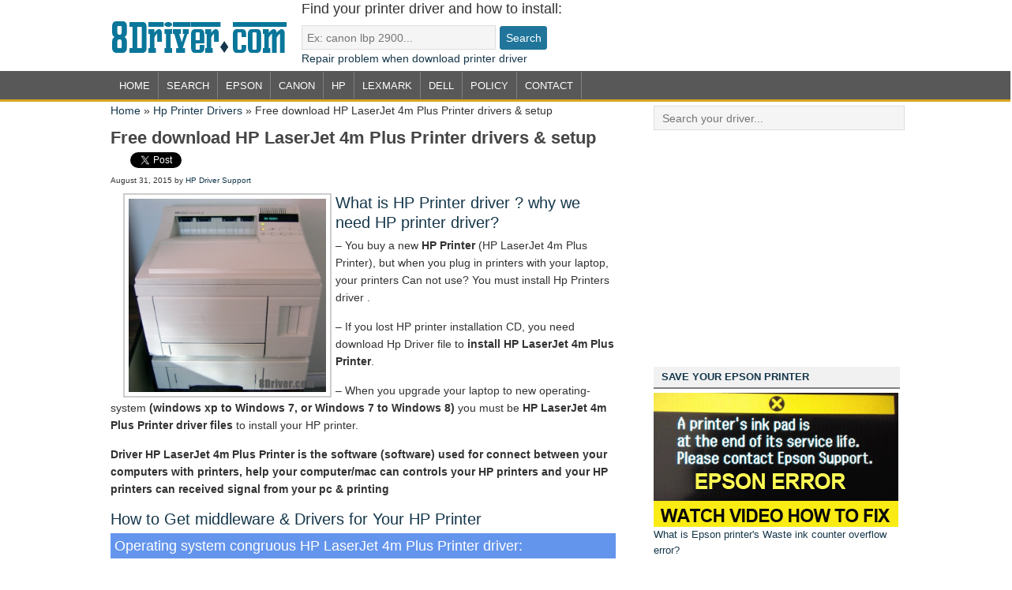

--- FILE ---
content_type: text/html; charset=UTF-8
request_url: https://printer.8driver.com/free-download-hp-laserjet-4m-plus-printer-drivers-setup.html
body_size: 11675
content:
<!DOCTYPE html PUBLIC "-//W3C//DTD XHTML 1.0 Transitional//EN" "http://www.w3.org/TR/xhtml1/DTD/xhtml1-transitional.dtd">
<html xmlns="http://www.w3.org/1999/xhtml" lang="en-US" xml:lang="en-US"
	itemscope 
	itemtype="http://schema.org/Article" 
	prefix="og: http://ogp.me/ns#" >
<head profile="http://gmpg.org/xfn/11">
<meta http-equiv="Content-Type" content="text/html; charset=UTF-8" />
	<meta name="viewport" content="width=device-width, initial-scale=1.0"/><title>Free download HP LaserJet 4m Plus Printer drivers &amp; setup</title>

<!-- All in One SEO Pack 2.5 by Michael Torbert of Semper Fi Web Designob_start_detected [-1,-1] -->
<link rel="author" href="https://plus.google.com/109213943845783484046" />
<meta name="description"  content="What is HP Printer driver ? why we need HP printer driver? - You buy a new HP Printer (HP LaserJet 4m Plus Printer), but when you plug in printers with your laptop, your printers Can not use? You must install Hp Printers driver . - If you lost HP printer installation CD, you need download Hp Driver file to install HP" />

<meta name="keywords"  content="driver hp,hp color printers,hp drivers,hp printer drivers,hp printer software,laser printers" />

<link rel="canonical" href="https://printer.8driver.com/free-download-hp-laserjet-4m-plus-printer-drivers-setup.html" />
<meta property="og:title" content="Free download HP LaserJet 4m Plus Printer drivers &amp; setup" />
<meta property="og:type" content="article" />
<meta property="og:url" content="https://printer.8driver.com/free-download-hp-laserjet-4m-plus-printer-drivers-setup.html" />
<meta property="og:image" content="https://lh3.googleusercontent.com/-_5BJMjOXe6M/Vd0zFt79dXI/AAAAAAAAFGQ/I9Eni0vZMzY/s0/55dd33156718b.jpg" />
<meta property="og:site_name" content="Download Printer Driver" />
<meta property="og:description" content="What is HP Printer driver ? why we need HP printer driver? - You buy a new HP Printer (HP LaserJet 4m Plus Printer), but when you plug in printers with your laptop, your printers Can not use? You must install Hp Printers driver . - If you lost HP printer installation CD, you need download Hp Driver file to install HP LaserJet 4m Plus Printer. - When you upgrade your laptop to new operating-system (windows xp to Windows 7, or Windows 7 to Windows 8) you must be HP LaserJet 4m Plus Printer driver files to install your HP printer. Driver HP LaserJet 4m Plus Printer is the software (software) used for connect between your computers with printers, help your computer/mac can controls your HP printers and your HP printers can received signal from your pc &amp; printing How to Get middleware &amp; Drivers for Your HP Printer Operating system congruous HP LaserJet 4m Plus Printer driver: Free Download HP LaserJet 4m Plus Printer driver - Get driver HP LaserJet 4m Plus Printer and" />
<meta property="article:published_time" content="2015-08-31T04:26:00Z" />
<meta property="article:modified_time" content="2015-08-26T11:18:12Z" />
<meta name="twitter:card" content="summary" />
<meta name="twitter:site" content="@8driver" />
<meta name="twitter:domain" content="https://printer.8driver.com" />
<meta name="twitter:title" content="Free download HP LaserJet 4m Plus Printer drivers &amp; setup" />
<meta name="twitter:description" content="What is HP Printer driver ? why we need HP printer driver? - You buy a new HP Printer (HP LaserJet 4m Plus Printer), but when you plug in printers with your laptop, your printers Can not use? You must install Hp Printers driver . - If you lost HP printer installation CD, you need download Hp Driver file to install HP LaserJet 4m Plus Printer. - When you upgrade your laptop to new operating-system (windows xp to Windows 7, or Windows 7 to Windows 8) you must be HP LaserJet 4m Plus Printer driver files to install your HP printer. Driver HP LaserJet 4m Plus Printer is the software (software) used for connect between your computers with printers, help your computer/mac can controls your HP printers and your HP printers can received signal from your pc &amp; printing How to Get middleware &amp; Drivers for Your HP Printer Operating system congruous HP LaserJet 4m Plus Printer driver: Free Download HP LaserJet 4m Plus Printer driver - Get driver HP LaserJet 4m Plus Printer and" />
<meta name="twitter:image" content="https://lh3.googleusercontent.com/-_5BJMjOXe6M/Vd0zFt79dXI/AAAAAAAAFGQ/I9Eni0vZMzY/s0/55dd33156718b.jpg" />
<meta itemprop="image" content="https://lh3.googleusercontent.com/-_5BJMjOXe6M/Vd0zFt79dXI/AAAAAAAAFGQ/I9Eni0vZMzY/s0/55dd33156718b.jpg" />
			<script type="text/javascript" >
				window.ga=window.ga||function(){(ga.q=ga.q||[]).push(arguments)};ga.l=+new Date;
				ga('create', 'UA-27773828-7', 'auto');
				// Plugins
				
				ga('send', 'pageview');
			</script>
			<script async src="https://www.google-analytics.com/analytics.js"></script>
			<!-- /all in one seo pack -->
<link rel='dns-prefetch' href='//s.w.org' />
<link rel="alternate" type="application/rss+xml" title="Printer Driver &raquo; Feed" href="https://feeds.feedburner.com/yourprinterdrivers" />
<link rel="alternate" type="application/rss+xml" title="Printer Driver &raquo; Comments Feed" href="https://printer.8driver.com/comments/feed" />
		<script type="text/javascript">
			window._wpemojiSettings = {"baseUrl":"https:\/\/s.w.org\/images\/core\/emoji\/11.2.0\/72x72\/","ext":".png","svgUrl":"https:\/\/s.w.org\/images\/core\/emoji\/11.2.0\/svg\/","svgExt":".svg","source":{"concatemoji":"https:\/\/printer.8driver.com\/wp-includes\/js\/wp-emoji-release.min.js?ver=5.1.19"}};
			!function(e,a,t){var n,r,o,i=a.createElement("canvas"),p=i.getContext&&i.getContext("2d");function s(e,t){var a=String.fromCharCode;p.clearRect(0,0,i.width,i.height),p.fillText(a.apply(this,e),0,0);e=i.toDataURL();return p.clearRect(0,0,i.width,i.height),p.fillText(a.apply(this,t),0,0),e===i.toDataURL()}function c(e){var t=a.createElement("script");t.src=e,t.defer=t.type="text/javascript",a.getElementsByTagName("head")[0].appendChild(t)}for(o=Array("flag","emoji"),t.supports={everything:!0,everythingExceptFlag:!0},r=0;r<o.length;r++)t.supports[o[r]]=function(e){if(!p||!p.fillText)return!1;switch(p.textBaseline="top",p.font="600 32px Arial",e){case"flag":return s([55356,56826,55356,56819],[55356,56826,8203,55356,56819])?!1:!s([55356,57332,56128,56423,56128,56418,56128,56421,56128,56430,56128,56423,56128,56447],[55356,57332,8203,56128,56423,8203,56128,56418,8203,56128,56421,8203,56128,56430,8203,56128,56423,8203,56128,56447]);case"emoji":return!s([55358,56760,9792,65039],[55358,56760,8203,9792,65039])}return!1}(o[r]),t.supports.everything=t.supports.everything&&t.supports[o[r]],"flag"!==o[r]&&(t.supports.everythingExceptFlag=t.supports.everythingExceptFlag&&t.supports[o[r]]);t.supports.everythingExceptFlag=t.supports.everythingExceptFlag&&!t.supports.flag,t.DOMReady=!1,t.readyCallback=function(){t.DOMReady=!0},t.supports.everything||(n=function(){t.readyCallback()},a.addEventListener?(a.addEventListener("DOMContentLoaded",n,!1),e.addEventListener("load",n,!1)):(e.attachEvent("onload",n),a.attachEvent("onreadystatechange",function(){"complete"===a.readyState&&t.readyCallback()})),(n=t.source||{}).concatemoji?c(n.concatemoji):n.wpemoji&&n.twemoji&&(c(n.twemoji),c(n.wpemoji)))}(window,document,window._wpemojiSettings);
		</script>
		<style type="text/css">
img.wp-smiley,
img.emoji {
	display: inline !important;
	border: none !important;
	box-shadow: none !important;
	height: 1em !important;
	width: 1em !important;
	margin: 0 .07em !important;
	vertical-align: -0.1em !important;
	background: none !important;
	padding: 0 !important;
}
</style>
	<link rel='stylesheet' id='8driver-css'  href='https://printer.8driver.com/wp-content/themes/8driver/style.css?ver=1397704493' type='text/css' media='all' />
<link rel='stylesheet' id='wp-block-library-css'  href='https://printer.8driver.com/wp-includes/css/dist/block-library/style.min.css?ver=5.1.19' type='text/css' media='all' />
<script>if (document.location.protocol != "https:") {document.location = document.URL.replace(/^http:/i, "https:");}</script><!--[if lt IE 9]>
<script type='text/javascript' src='https://printer.8driver.com/wp-content/themes/genesis/lib/js/html5shiv.min.js?ver=3.7.3'></script>
<![endif]-->
<link rel='https://api.w.org/' href='https://printer.8driver.com/wp-json/' />
<link rel="EditURI" type="application/rsd+xml" title="RSD" href="https://printer.8driver.com/xmlrpc.php?rsd" />
<link rel='prev' title='Free download HP LaserJet 4345xs Multifunction Printer driver and setup' href='https://printer.8driver.com/free-download-hp-laserjet-4345xs-multifunction-printer-driver-and-setup.html' />
<link rel='next' title='Download HP LaserJet 4350n Printer drivers and install' href='https://printer.8driver.com/download-hp-laserjet-4350n-printer-drivers-and-install.html' />
<meta name="generator" content="WordPress 5.1.19" />
<link rel='shortlink' href='https://printer.8driver.com/?p=2160' />
<link rel="alternate" type="application/json+oembed" href="https://printer.8driver.com/wp-json/oembed/1.0/embed?url=https%3A%2F%2Fprinter.8driver.com%2Ffree-download-hp-laserjet-4m-plus-printer-drivers-setup.html" />
<link rel="alternate" type="text/xml+oembed" href="https://printer.8driver.com/wp-json/oembed/1.0/embed?url=https%3A%2F%2Fprinter.8driver.com%2Ffree-download-hp-laserjet-4m-plus-printer-drivers-setup.html&#038;format=xml" />
<link rel="icon" href="https://printer.8driver.com/wp-content/themes/8driver/images/favicon.ico" />
<script type='text/javascript'>
var googletag = googletag || {};
googletag.cmd = googletag.cmd || [];
(function() {
var gads = document.createElement('script');
gads.async = true;
gads.type = 'text/javascript';
var useSSL = 'https:' == document.location.protocol;
gads.src = (useSSL ? 'https:' : 'http:') + 
'//www.googletagservices.com/tag/js/gpt.js';
var node = document.getElementsByTagName('script')[0];
node.parentNode.insertBefore(gads, node);
})();
</script>

<script type='text/javascript'>
googletag.cmd.push(function() {
googletag.defineSlot('/31448960/Printer8driver_300x250', [300, 250], 'div-gpt-ad-1397120388050-0').addService(googletag.pubads());
googletag.defineSlot('/31448960/Printer8Driver_300x250_2', [300, 250], 'div-gpt-ad-1397120388050-1').addService(googletag.pubads());
googletag.defineSlot('/31448960/Printer8driver_468x60', [468, 60], 'div-gpt-ad-1397120388050-2').addService(googletag.pubads());
googletag.pubads().enableSingleRequest();
googletag.enableServices();
});
</script></head>
<body data-rsssl=1 class="post-template-default single single-post postid-2160 single-format-standard header-image content-sidebar"><div id="wrap"><div id="header"><div class="wrap"><div id="title-area"><p id="title"><a href="https://printer.8driver.com/">Printer Driver</a></p><p id="description">Download Printer Driver</p></div><div class="widget-area header-widget-area"><div id="text-11" class="widget widget_text"><div class="widget-wrap">			<div class="textwidget"><h3>Find your printer driver and how to install:</h3>
<form class="googlesearch" action="https://printer.8driver.com">
<input class="input" name="s" type="text" placeholder="&nbsp;Ex: canon lbp 2900..."><input class="submit" type="submit" value="Search">
</form>
<a href="https://printer.8driver.com/fix-redirect-error-401-when-download-driver.html" rel="nofollow" target="_blank">Repair problem when download printer driver</a></div>
		</div></div>
</div></div></div><div id="nav"><div class="wrap"><ul id="menu-mainmenu" class="menu genesis-nav-menu menu-primary"><li id="menu-item-17" class="menu-item menu-item-type-custom menu-item-object-custom menu-item-home menu-item-17"><a href="https://printer.8driver.com/">Home</a></li>
<li id="menu-item-341" class="menu-item menu-item-type-post_type menu-item-object-page menu-item-341"><a href="https://printer.8driver.com/search">Search</a></li>
<li id="menu-item-164" class="menu-item menu-item-type-taxonomy menu-item-object-category menu-item-164"><a href="https://printer.8driver.com/category/epson-printer-drivers">Epson</a></li>
<li id="menu-item-339" class="menu-item menu-item-type-taxonomy menu-item-object-category menu-item-has-children menu-item-339"><a href="https://printer.8driver.com/category/canon-printer-drivers">Canon</a>
<ul class="sub-menu">
	<li id="menu-item-724" class="menu-item menu-item-type-post_type menu-item-object-page menu-item-724"><a href="https://printer.8driver.com/canon-usa">Canon USA</a></li>
</ul>
</li>
<li id="menu-item-816" class="menu-item menu-item-type-taxonomy menu-item-object-category current-post-ancestor current-menu-parent current-post-parent menu-item-816"><a href="https://printer.8driver.com/category/hp-printer-drivers">Hp</a></li>
<li id="menu-item-1930" class="menu-item menu-item-type-taxonomy menu-item-object-category menu-item-1930"><a href="https://printer.8driver.com/category/lexmark-printer-drivers">Lexmark</a></li>
<li id="menu-item-1931" class="menu-item menu-item-type-taxonomy menu-item-object-category menu-item-1931"><a href="https://printer.8driver.com/category/dell-printer-drivers">Dell</a></li>
<li id="menu-item-592" class="menu-item menu-item-type-post_type menu-item-object-page menu-item-592"><a href="https://printer.8driver.com/policy">Policy</a></li>
<li id="menu-item-596" class="menu-item menu-item-type-post_type menu-item-object-page menu-item-596"><a href="https://printer.8driver.com/contact-us">Contact</a></li>
</ul></div></div><div id="inner"><div class="wrap"><div id="content-sidebar-wrap"><div id="content" class="hfeed"><!-- RDFa Breadcrumbs Plugin by Nitin Yawalkar --><div class="breadcrumb breadcrumbs"><div class="rdfa-breadcrumb"><div xmlns:v="http://rdf.data-vocabulary.org/#"><p><span class="breadcrumbs-title"> </span><span typeof="v:Breadcrumb"><a rel="v:url" property="v:title" href="https://printer.8driver.com/" class="home">Home</a></span> <span class='separator'>»</span> <span typeof="v:Breadcrumb"><a rel="v:url" property="v:title" href="https://printer.8driver.com/category/hp-printer-drivers" title="Hp Printer Drivers">Hp Printer Drivers</a></span> <span class='separator'>»</span> Free download HP LaserJet 4m Plus Printer drivers &amp; setup</p></div></div></div><!-- RDFa Breadcrumbs Plugin by Nitin Yawalkar --><div class="post-2160 post type-post status-publish format-standard hentry category-hp-printer-drivers tag-driver-hp tag-hp-color-printers tag-hp-drivers tag-hp-printer-drivers-2 tag-hp-printer-software tag-laser-printers entry"><h1 class="entry-title">Free download HP LaserJet 4m Plus Printer drivers &amp; setup</h1>
	<!-- Begin Social Code by Printer.8Driver.com-->	
	<!-- Begin Code Google +1 -->
	<div class="socialtopcontent">
		<div class="g-plusone" data-size="medium"></div>
		<div class="fb-like" data-href="https://printer.8driver.com/free-download-hp-laserjet-4m-plus-printer-drivers-setup.html" data-send="true" data-layout="button_count" data-width="120" data-show-faces="false"></div>
		<div class="t-twitter"><a rel="nofollow" href="https://twitter.com/share" class="twitter-share-button" data-via="8driver" data-related="8driver">Tweet</a></div>
	</div>
	<div class="clearall"></div>
	<script type="text/javascript">
	  (function() {
		var po = document.createElement('script'); po.type = 'text/javascript'; po.async = true;
		po.src = 'https://apis.google.com/js/plusone.js';
		var s = document.getElementsByTagName('script')[0]; s.parentNode.insertBefore(po, s);
	  })();
	</script>
	<!-- End Code Google +1 -->
	<div id="fb-root"></div>
	<script>(function(d, s, id) {
	var js, fjs = d.getElementsByTagName(s)[0];
	if (d.getElementById(id)) return;
	js = d.createElement(s); js.id = id;
	js.src = "//connect.facebook.net/en_US/all.js#xfbml=1&appId=170464543099578";
	fjs.parentNode.insertBefore(js, fjs);
	}(document, 'script', 'facebook-jssdk'));</script>
	<script>!function(d,s,id){var js,fjs=d.getElementsByTagName(s)[0],p=/^http:/.test(d.location)?'http':'https';if(!d.getElementById(id)){js=d.createElement(s);js.id=id;js.src=p+'://platform.twitter.com/widgets.js';fjs.parentNode.insertBefore(js,fjs);}}(document, 'script', 'twitter-wjs');</script>
<!-- End Social Code -->	
<div class="post-info"><span class="date published time" title="2015-08-31T04:26:00+07:00">August 31, 2015</span>  by <span class="author vcard"><span class="fn"><a href="https://printer.8driver.com/author/hp-driver-support" rel="author">HP Driver Support</a></span></span>  </div><div class="entry-content"><div class="snw_adsense_left">

</div><div style="float:left;padding: 5px;border: 2px solid #ccc;margin-right:5px"><img src="https://lh3.googleusercontent.com/-_5BJMjOXe6M/Vd0zFt79dXI/AAAAAAAAFGQ/I9Eni0vZMzY/s0/55dd33156718b.jpg" alt=" download driver HP LaserJet 4m Plus Printer" title="how to get and setup HP LaserJet 4m Plus Printer printer drivers" width="250" /></div>
<h2>What is HP Printer driver ? why we need HP printer driver?</h2>
<p>&#8211; You buy a new <strong>HP Printer </strong> (HP LaserJet 4m Plus Printer), but when you plug in printers with your laptop, your printers Can not use? You must install Hp Printers driver .</p>
<p>&#8211; If you lost HP printer installation CD, you need download Hp Driver file to <strong>install HP LaserJet 4m Plus Printer</strong>.</p>
<p>&#8211; When you upgrade your laptop to new operating-system <strong>(windows xp to Windows 7, or Windows 7 to Windows 8)</strong> you must be <strong>HP LaserJet 4m Plus Printer driver files</strong> to install your HP printer.</p>
<p><strong>Driver HP LaserJet 4m Plus Printer is the software (software) used for connect between your computers with printers, help your computer/mac can controls your HP printers and your HP printers can received signal from your pc &amp; printing</strong></p>
<h2>How to Get middleware &amp; Drivers for Your <a href="https://printer.8driver.com/tag/driver-hp">HP Printer</a></h2>
<h3 class="oscompatible">Operating system congruous HP LaserJet 4m Plus Printer driver:</h3>
<p><span id="more-2160"></span><!--GACODE--></p>

<div class="adsensecode">
<span class="sponsoredlinks">Sponsored Links</span>

<!-- Printer8driver_468x60 -->
<div id='div-gpt-ad-1397120388050-2' style='width:468px; height:60px;'>
<script type='text/javascript'>
googletag.cmd.push(function() { googletag.display('div-gpt-ad-1397120388050-2'); });
</script>
</div>

</div><!--end div adsensecode --><p class="btn_download"><a href="https://printer.8driver.com/download.php?u=http://h20000.www2.hp.com/bizsupport/TechSupport/DriverDownload.jsp?prodNameId=15026&amp;lang=en&amp;cc=us&amp;prodTypeId=18972&amp;prodSeriesId=25484&amp;taskId=135" title="free get driver HP LaserJet 4m Plus Printer" target="_blank">Free&nbsp;Download HP LaserJet 4m Plus Printer driver</a></p>
<p><strong> &#8211; Get driver HP LaserJet 4m Plus Printer and installing on Microsoft windows XP (64-bit/32 bit)</strong></p>
<p><strong> &#8211; Driver HP LaserJet 4m Plus Printer and installing on Microsoft Windows Vista (64-bit/32 bit)</strong></p>
<p><strong> &#8211; Get driver HP LaserJet 4m Plus Printer for Microsoft windows 7 (32-bit/64 bit)</strong></p>
<p><strong> &#8211; Get driver HP LaserJet 4m Plus Printer and install on Microsoft Win 8 (32-bit/64 bit)</strong></p>
<p><strong> &#8211; Driver HP LaserJet 4m Plus Printer and installing on Microsoft Microsoft&nbsp;Windows 8.1 (32-bit/64 bit)</strong></p>
<p><strong> &#8211; Free download driver HP LaserJet 4m Plus Printer and install on Microsoft Windows 10 (64-bit/32 bit)</strong></p>
<p><strong> &#8211; Get driver HP LaserJet 4m Plus Printer compatible with Linux</strong></p>
<p><strong> &#8211; Download driver HP LaserJet 4m Plus Printer compatible with Mac operating system X</strong></p>
<p><strong> &#8211; Driver HP LaserJet 4m Plus Printer for Mac OS X 10.5</strong></p>
<p><strong> &#8211; Driver HP LaserJet 4m Plus Printer compatible with Mac OS X 10.6</strong></p>
<p><strong> &#8211; Get driver HP LaserJet 4m Plus Printer and install on Mac OS X 10.7</strong></p>
<h2 class="instruction">How to installing <a href="https://printer.8driver.com/category/hp-printer-drivers">HP LaserJet 4m Plus Printer driver </a>without HP Printers drivers installation CD? </h2>
<p><strong>Step 1:</strong> Select on <strong>Free&nbsp;Download HP LaserJet 4m Plus Printer</strong> button above to begin get your HP printer driver.</p>
<p>When you click to <strong>&#8220;Free&nbsp;Download HP LaserJet 4m Plus Printer button&#8221;</strong> you will auto redirect to HP Download Page from Server USA.</p>
<p align="center"><img src="https://2.bp.blogspot.com/-PEdqZMqTo4s/Uz5iXby3-tI/AAAAAAAABHE/X3eme6Vo35A/s640/bFlmfiV%5B1%5D.png" alt="download HP LaserJet 4m Plus Printer driver 1" /></p>
<p><strong>Step 2:</strong> Choose your HP LaserJet 4m Plus Printer Driver language &amp; operating system compatible.</p>
<p>In this demo I select language: <strong>English and get HP driver for Microsoft&nbsp;Windows 8 (32-bit)</strong> (Go to MyComputer and right click &gt; Propeties to show your OS version).</p>
<p align="center"><img src="https://lh6.googleusercontent.com/-MFfARB_78ss/VR_BloiE0ZI/AAAAAAAAB-Y/T7MnKh-fgq0/s640/download-driver-040415174853.png" alt="download HP LaserJet 4m Plus Printer driver 2" /></p>
<p><strong>Step 3:</strong> Click to to &#8220;DOWNLOAD&#8221; button to start download your <strong>HP LaserJet 4m Plus Printer</strong> driver .</p>
<p align="center"><img src="https://2.bp.blogspot.com/-Dyd0_D7Oyfw/Uz5i3EgmqHI/AAAAAAAABHU/HVF-tmwmlwY/s640/f8BvbNH%5B1%5D.png" alt="download HP LaserJet 4m Plus Printer driver 3" /></p>
<p>A pop up will view, you choose location to store your HP LaserJet 4m Plus Printer driver file.</p>
<p><strong>Step 4:</strong> Begin installing your HP LaserJet 4m Plus Printer driver.</p>
<p>Right click on HP printer driver file &amp; select &#8220;Open&#8221; to begin setup:</p>
<p align="center"><img src="https://lh3.googleusercontent.com/-vPkg3hHYrL8/VR_B4VviurI/AAAAAAAABgo/ligm-XO-734/s640/drivers-040415175008.png" alt="download HP LaserJet 4m Plus Printer driver 4" /></p>
<p>After HP LaserJet 4m Plus Printer driver files unzip to 100%, HP LaserJet 4m Plus Printer <strong>Installer Lauching Installer</strong> will manifestation</p>
<p align="center"><img src="https://lh3.googleusercontent.com/-cz617kAqkZc/VR_B_ahql_I/AAAAAAAAB-w/rng8aJVVkFM/s640/download-driver-040415175036.png" alt="download HP LaserJet 4m Plus Printer driver 5" /></p>
<p>When <strong>Launching Installer</strong> load to 100%, The &#8220;<strong>Checking Installation Requirements program</strong>&#8221; will start checking your HP LaserJet 4m Plus Printer:</p>
<p align="center"><img src="https://2.bp.blogspot.com/-Hdat4yU-DoQ/Uz5jyn1v8GI/AAAAAAAABHs/2vtRwI9N6PQ/s640/210li79%5B1%5D.png" alt="download HP LaserJet 4m Plus Printer driver 6" /></p>
<p><strong>Now, Following the on-screen instructions to put&nbsp;to&nbsp;work the HP LaserJet 4m Plus Printer &#8220;Install Wizard&#8221; for Windows .</strong></p>
<p align="center"><img src="https://lh6.googleusercontent.com/-454eNRAkzWY/VR_CTtKAvYI/AAAAAAAABhA/ByToeYUroTQ/s640/drivers-040415175157.png" alt="download HP LaserJet 4m Plus Printer driver 7" /></p>
<h3>This is movie instruction step to step to installing your HP LaserJet 4m Plus Printer driver .</h3>
<p align="center"><a href="https://www.youtube.com/watch?v=7Oxa6Hvul_Y" rel="nofollow" target="_blank"><img src="https://lh3.googleusercontent.com/-mEGvH3xylr4/VR_CcN_z9tI/AAAAAAAAB_I/6P6bC52KTDo/s639/download-driver-040415175232.png" alt="Video step to step installing HP LaserJet 4m Plus Printer driver" /></a></p>
<h3>If You don&#8217;t know which driver you should choose, <a rel="nofollow" href="http://goo.gl/xesYTT" target="_blank">HP Printers Installing Wizard</a> will help you install your HP LaserJet 4m Plus Printer driver corectly.</h3>
Printer.8Driver.com - If this post usefull for you. Please share this post to to your friends by click LIKE FACEBOOK or Google PLUS button(Thanks!).<div class='g-plusone' data-size='medium'></div><h3>Post Comment</h3><div class="fb-comments" data-href="https://printer.8driver.com/free-download-hp-laserjet-4m-plus-printer-drivers-setup.html" data-numposts="8" data-width="560px"></div></div><div class="related-posts"><h3 class="related-title">Related Drivers:</h3><div class="relatedlist"><span class="relatedthumb"><a href="https://printer.8driver.com/download-hp-deskjet-f2140-all-in-one-printer-drivers-and-install.html" rel="bookmark" title="Permanent link toDownload HP Deskjet F2140 All-in-One Printer drivers and install"><img src="https://printer.8driver.com/wp-content/uploads/2017/08/hp-printer-driver-download.jpg" alt="Download HP Deskjet F2140 All-in-One Printer drivers and install" width="130" height="92"/><h4 class="relatedtext">Download HP Deskjet F2140 All-in-One Printer drivers and install</h4></a></span><span class="relatedthumb"><a href="https://printer.8driver.com/free-download-hp-deskjet-f2187-all-in-one-printer-drivers-and-install.html" rel="bookmark" title="Permanent link toFree download HP Deskjet F2187 All-in-One Printer drivers and install"><img src="https://printer.8driver.com/wp-content/uploads/2017/08/hp-printer-driver-download.jpg" alt="Free download HP Deskjet F2187 All-in-One Printer drivers and install" width="130" height="92"/><h4 class="relatedtext">Free download HP Deskjet F2187 All-in-One Printer drivers and install</h4></a></span><span class="relatedthumb"><a href="https://printer.8driver.com/free-download-hp-deskjet-f2179-all-in-one-printer-driver-setup.html" rel="bookmark" title="Permanent link toFree download HP Deskjet F2179 All-in-One Printer driver &#038; setup"><img src="https://printer.8driver.com/wp-content/uploads/2017/08/hp-printer-driver-download.jpg" alt="Free download HP Deskjet F2179 All-in-One Printer driver &#038; setup" width="130" height="92"/><h4 class="relatedtext">Free download HP Deskjet F2179 All-in-One Printer driver &#038; setup</h4></a></span><span class="relatedthumb"><a href="https://printer.8driver.com/download-hp-photosmart-c4680-all-in-one-printer-driver-setup.html" rel="bookmark" title="Permanent link toDownload HP Photosmart C4680 All-in-One Printer driver &amp; setup"><img src="https://printer.8driver.com/wp-content/uploads/2017/08/hp-printer-driver-download.jpg" alt="Download HP Photosmart C4680 All-in-One Printer driver &amp; setup" width="130" height="92"/><h4 class="relatedtext">Download HP Photosmart C4680 All-in-One Printer driver &amp; setup</h4></a></span></div></div><div style="clear:both;"></div><div class="post-meta"><span class="categories">Driver Category: <a href="https://printer.8driver.com/category/hp-printer-drivers" rel="category tag">Hp Printer Drivers</a></span> <span class="tags">Tags: <a href="https://printer.8driver.com/tag/driver-hp" rel="tag">driver hp</a>/ <a href="https://printer.8driver.com/tag/hp-color-printers" rel="tag">hp Color printers</a>/ <a href="https://printer.8driver.com/tag/hp-drivers" rel="tag">hp drivers</a>/ <a href="https://printer.8driver.com/tag/hp-printer-drivers-2" rel="tag">hp printer drivers</a>/ <a href="https://printer.8driver.com/tag/hp-printer-software" rel="tag">hp printer software</a>/ <a href="https://printer.8driver.com/tag/laser-printers" rel="tag">Laser Printers</a></span></div></div></div><div id="sidebar" class="sidebar widget-area"><div id="text-4" class="widget widget_text"><div class="widget-wrap">			<div class="textwidget"><form action="https://printer.8driver.com/search" class="googlesearch">
<input class="input" name="q" placeholder="&nbsp; Search your driver..." type="text" />
</form>
</div>
		</div></div>
<div id="text-10" class="widget widget_text"><div class="widget-wrap">			<div class="textwidget"><!-- Printer8driver_300x250 -->
<div id='div-gpt-ad-1397120388050-0' style='width:300px; height:250px;'>
<script type='text/javascript'>
googletag.cmd.push(function() { googletag.display('div-gpt-ad-1397120388050-0'); });
</script>
</div></div>
		</div></div>
<div id="text-6" class="widget widget_text"><div class="widget-wrap"><h4 class="widget-title widgettitle">SAVE YOUR EPSON PRINTER</h4>
			<div class="textwidget"><p><a href="https://resetkey.net/howtoreset" target="_blank"  title="Reset Epson waste ink counter overflow"><img src="https://printer.8driver.com/wp-content/uploads/wicresetkey_redlight_310x170.gif" title="Epson Ink pads are at the end of their service life issue" alt="Epson Ink pads are at the end of their service life issue"/></a></p>
<a href="https://printer.8driver.com/epson-waste-ink-counter-overflow.html" target="_blank">What is Epson printer's Waste ink counter overflow error?</a></div>
		</div></div>
<div id="text-13" class="widget widget_text"><div class="widget-wrap">			<div class="textwidget"><span class="sponsoredlinks">Sponsored Links</span>
<!-- Printer8Driver_300x250_2 -->
<div id='div-gpt-ad-1397120388050-1' style='width:300px; height:250px;'>
<script type='text/javascript'>
googletag.cmd.push(function() { googletag.display('div-gpt-ad-1397120388050-1'); });
</script>
</div></div>
		</div></div>
<div id="categories-4" class="widget widget_categories"><div class="widget-wrap"><h4 class="widget-title widgettitle">Categories</h4>
		<ul>
				<li class="cat-item cat-item-55"><a href="https://printer.8driver.com/category/brother-printer-drivers" title="Brother Printers need software and drivers to work with computers, whether you have a Mac or a Windows operating system, this category share all brother printer driver for free download">Brother Printer Drivers</a> (160)
</li>
	<li class="cat-item cat-item-104"><a href="https://printer.8driver.com/category/canon-error" >Canon Error</a> (1)
</li>
	<li class="cat-item cat-item-12"><a href="https://printer.8driver.com/category/canon-printer-drivers" title="You can download to install canon printer drivers,printer drivers,canon drivers,All-in-One printer and Inkjet printer">Canon Printer Drivers</a> (748)
</li>
	<li class="cat-item cat-item-63"><a href="https://printer.8driver.com/category/dell-printer-drivers" title="Download dell printer driver install dell printer on windows XP, 7, 8, 8.1 and windows 10">Dell Printer Drivers</a> (103)
</li>
	<li class="cat-item cat-item-6"><a href="https://printer.8driver.com/category/epson-printer-drivers" title="You can download to install epson printer drivers,printer drivers,epson drivers,All-in-One Printer Epson XP Series">Epson Printer Drivers</a> (850)
</li>
	<li class="cat-item cat-item-31"><a href="https://printer.8driver.com/category/hp-printer-drivers" title="Download hp printer driver instruction how to install, how to setup hp printer driver, driver hp">Hp Printer Drivers</a> (1,407)
</li>
	<li class="cat-item cat-item-117"><a href="https://printer.8driver.com/category/information" >Information</a> (1)
</li>
	<li class="cat-item cat-item-45"><a href="https://printer.8driver.com/category/lexmark-printer-drivers" title="Find and download lexmark printer driver and instruction how to setup, install lexmark printer driver to your computer">Lexmark Printer Drivers</a> (320)
</li>
	<li class="cat-item cat-item-79"><a href="https://printer.8driver.com/category/oki-printer-drivers" title="Download oki printer driver fast and secure, oki printer driver for windows 7,8,10, oki printer driver for mac os and oki printer driver for linux">OKI Printer Drivers</a> (200)
</li>
	<li class="cat-item cat-item-89"><a href="https://printer.8driver.com/category/xerox" title="Download Xerox Printer/Coppier/Fax drivers for Windows xp, windows 7, windows 8, xerox printer for windows 10 and mac, linux operating system">Xerox Driver</a> (599)
</li>
		</ul>
			</div></div>
<div id="tag_cloud-2" class="widget widget_tag_cloud"><div class="widget-wrap"><h4 class="widget-title widgettitle">Tag Cloud</h4>
<div class="tagcloud"><a href="https://printer.8driver.com/tag/brother-drivers" class="tag-cloud-link tag-link-57 tag-link-position-1" style="font-size: 9.8344827586207pt;" aria-label="brother drivers (160 items)">brother drivers</a>
<a href="https://printer.8driver.com/tag/brother-printer-drivers-2" class="tag-cloud-link tag-link-56 tag-link-position-2" style="font-size: 9.8344827586207pt;" aria-label="brother printer drivers (160 items)">brother printer drivers</a>
<a href="https://printer.8driver.com/tag/canon-drivers" class="tag-cloud-link tag-link-14 tag-link-position-3" style="font-size: 15.434482758621pt;" aria-label="canon drivers (612 items)">canon drivers</a>
<a href="https://printer.8driver.com/tag/canon-i-sensys-driver" class="tag-cloud-link tag-link-72 tag-link-position-4" style="font-size: 8.9655172413793pt;" aria-label="Canon i-SENSYS driver (132 items)">Canon i-SENSYS driver</a>
<a href="https://printer.8driver.com/tag/canon-pixma" class="tag-cloud-link tag-link-16 tag-link-position-5" style="font-size: 12.634482758621pt;" aria-label="Canon PIXMA (313 items)">Canon PIXMA</a>
<a href="https://printer.8driver.com/tag/canon-printer-drivers-2" class="tag-cloud-link tag-link-13 tag-link-position-6" style="font-size: 16.206896551724pt;" aria-label="canon printer drivers (742 items)">canon printer drivers</a>
<a href="https://printer.8driver.com/tag/canon-windows-10-drivers" class="tag-cloud-link tag-link-71 tag-link-position-7" style="font-size: 8.9655172413793pt;" aria-label="Canon Windows 10 drivers (132 items)">Canon Windows 10 drivers</a>
<a href="https://printer.8driver.com/tag/compact-photo-printers-driver" class="tag-cloud-link tag-link-49 tag-link-position-8" style="font-size: 9.7379310344828pt;" aria-label="Compact Photo Printers driver (158 items)">Compact Photo Printers driver</a>
<a href="https://printer.8driver.com/tag/dell-printer-drivers" class="tag-cloud-link tag-link-64 tag-link-position-9" style="font-size: 8pt;" aria-label="dell printer drivers (103 items)">dell printer drivers</a>
<a href="https://printer.8driver.com/tag/download-epson-driver" class="tag-cloud-link tag-link-86 tag-link-position-10" style="font-size: 14.758620689655pt;" aria-label="Download Epson Driver (518 items)">Download Epson Driver</a>
<a href="https://printer.8driver.com/tag/driver-hp" class="tag-cloud-link tag-link-34 tag-link-position-11" style="font-size: 18.910344827586pt;" aria-label="driver hp (1,406 items)">driver hp</a>
<a href="https://printer.8driver.com/tag/driver-hp-windows-8" class="tag-cloud-link tag-link-97 tag-link-position-12" style="font-size: 17.172413793103pt;" aria-label="Driver Hp Windows 8 (941 items)">Driver Hp Windows 8</a>
<a href="https://printer.8driver.com/tag/driver-hp-windows-10" class="tag-cloud-link tag-link-96 tag-link-position-13" style="font-size: 17.172413793103pt;" aria-label="Driver HP Windows 10 (941 items)">Driver HP Windows 10</a>
<a href="https://printer.8driver.com/tag/epson-drivers" class="tag-cloud-link tag-link-9 tag-link-position-14" style="font-size: 16.786206896552pt;" aria-label="epson drivers (844 items)">epson drivers</a>
<a href="https://printer.8driver.com/tag/epson-printer-drivers-2" class="tag-cloud-link tag-link-7 tag-link-position-15" style="font-size: 16.786206896552pt;" aria-label="epson printer drivers (842 items)">epson printer drivers</a>
<a href="https://printer.8driver.com/tag/epson-printers" class="tag-cloud-link tag-link-19 tag-link-position-16" style="font-size: 11.572413793103pt;" aria-label="epson printers (244 items)">epson printers</a>
<a href="https://printer.8driver.com/tag/epson-stylus-series" class="tag-cloud-link tag-link-39 tag-link-position-17" style="font-size: 8.8689655172414pt;" aria-label="Epson Stylus Series (128 items)">Epson Stylus Series</a>
<a href="https://printer.8driver.com/tag/epson-windows-10-driver" class="tag-cloud-link tag-link-62 tag-link-position-18" style="font-size: 15.144827586207pt;" aria-label="epson windows 10 driver (571 items)">epson windows 10 driver</a>
<a href="https://printer.8driver.com/tag/hp-color-printers" class="tag-cloud-link tag-link-43 tag-link-position-19" style="font-size: 18.813793103448pt;" aria-label="hp Color printers (1,378 items)">hp Color printers</a>
<a href="https://printer.8driver.com/tag/hp-drivers" class="tag-cloud-link tag-link-33 tag-link-position-20" style="font-size: 18.910344827586pt;" aria-label="hp drivers (1,404 items)">hp drivers</a>
<a href="https://printer.8driver.com/tag/hp-printer-drivers-2" class="tag-cloud-link tag-link-32 tag-link-position-21" style="font-size: 18.910344827586pt;" aria-label="hp printer drivers (1,406 items)">hp printer drivers</a>
<a href="https://printer.8driver.com/tag/hp-printer-software" class="tag-cloud-link tag-link-35 tag-link-position-22" style="font-size: 18.910344827586pt;" aria-label="hp printer software (1,405 items)">hp printer software</a>
<a href="https://printer.8driver.com/tag/inkjet-printers" class="tag-cloud-link tag-link-15 tag-link-position-23" style="font-size: 9.5448275862069pt;" aria-label="Inkjet Printers (149 items)">Inkjet Printers</a>
<a href="https://printer.8driver.com/tag/install-oki-printer" class="tag-cloud-link tag-link-85 tag-link-position-24" style="font-size: 10.703448275862pt;" aria-label="Install OKI printer (200 items)">Install OKI printer</a>
<a href="https://printer.8driver.com/tag/laser-printers" class="tag-cloud-link tag-link-40 tag-link-position-25" style="font-size: 20.358620689655pt;" aria-label="Laser Printers (1,980 items)">Laser Printers</a>
<a href="https://printer.8driver.com/tag/lexmark-all-in-one" class="tag-cloud-link tag-link-48 tag-link-position-26" style="font-size: 12.731034482759pt;" aria-label="Lexmark All-In-One (320 items)">Lexmark All-In-One</a>
<a href="https://printer.8driver.com/tag/lexmark-drivers" class="tag-cloud-link tag-link-47 tag-link-position-27" style="font-size: 12.731034482759pt;" aria-label="lexmark drivers (320 items)">lexmark drivers</a>
<a href="https://printer.8driver.com/tag/lexmark-driver-windows-7" class="tag-cloud-link tag-link-60 tag-link-position-28" style="font-size: 12.248275862069pt;" aria-label="Lexmark Driver Windows 7 (289 items)">Lexmark Driver Windows 7</a>
<a href="https://printer.8driver.com/tag/lexmark-driver-windows-8" class="tag-cloud-link tag-link-59 tag-link-position-29" style="font-size: 12.248275862069pt;" aria-label="Lexmark Driver Windows 8 (289 items)">Lexmark Driver Windows 8</a>
<a href="https://printer.8driver.com/tag/lexmark-driver-windows-10" class="tag-cloud-link tag-link-58 tag-link-position-30" style="font-size: 12.248275862069pt;" aria-label="Lexmark driver Windows 10 (289 items)">Lexmark driver Windows 10</a>
<a href="https://printer.8driver.com/tag/lexmark-printer-drivers-2" class="tag-cloud-link tag-link-46 tag-link-position-31" style="font-size: 12.731034482759pt;" aria-label="lexmark printer drivers (320 items)">lexmark printer drivers</a>
<a href="https://printer.8driver.com/tag/oki-drivers" class="tag-cloud-link tag-link-81 tag-link-position-32" style="font-size: 10.703448275862pt;" aria-label="oki drivers (200 items)">oki drivers</a>
<a href="https://printer.8driver.com/tag/oki-driver-windows-7" class="tag-cloud-link tag-link-84 tag-link-position-33" style="font-size: 10.703448275862pt;" aria-label="OKI Driver Windows 7 (200 items)">OKI Driver Windows 7</a>
<a href="https://printer.8driver.com/tag/oki-driver-windows-8" class="tag-cloud-link tag-link-83 tag-link-position-34" style="font-size: 10.703448275862pt;" aria-label="OKI Driver Windows 8 (200 items)">OKI Driver Windows 8</a>
<a href="https://printer.8driver.com/tag/oki-driver-windows-10" class="tag-cloud-link tag-link-82 tag-link-position-35" style="font-size: 10.703448275862pt;" aria-label="OKI driver Windows 10 (200 items)">OKI driver Windows 10</a>
<a href="https://printer.8driver.com/tag/oki-printer-drivers" class="tag-cloud-link tag-link-80 tag-link-position-36" style="font-size: 10.703448275862pt;" aria-label="oki printer drivers (200 items)">oki printer drivers</a>
<a href="https://printer.8driver.com/tag/printer-drivers" class="tag-cloud-link tag-link-8 tag-link-position-37" style="font-size: 22pt;" aria-label="printer drivers (2,962 items)">printer drivers</a>
<a href="https://printer.8driver.com/tag/windows-8-driver" class="tag-cloud-link tag-link-54 tag-link-position-38" style="font-size: 14.468965517241pt;" aria-label="Windows 8 Driver (489 items)">Windows 8 Driver</a>
<a href="https://printer.8driver.com/tag/windows-10-driver" class="tag-cloud-link tag-link-53 tag-link-position-39" style="font-size: 14.468965517241pt;" aria-label="Windows 10 Driver (489 items)">Windows 10 Driver</a>
<a href="https://printer.8driver.com/tag/xerox-driver-mac-os" class="tag-cloud-link tag-link-95 tag-link-position-40" style="font-size: 15.337931034483pt;" aria-label="Xerox Driver Mac OS (599 items)">Xerox Driver Mac OS</a>
<a href="https://printer.8driver.com/tag/xerox-drivers" class="tag-cloud-link tag-link-91 tag-link-position-41" style="font-size: 15.337931034483pt;" aria-label="Xerox drivers (599 items)">Xerox drivers</a>
<a href="https://printer.8driver.com/tag/xerox-driver-windows-7" class="tag-cloud-link tag-link-94 tag-link-position-42" style="font-size: 15.337931034483pt;" aria-label="Xerox Driver Windows 7 (599 items)">Xerox Driver Windows 7</a>
<a href="https://printer.8driver.com/tag/xerox-driver-windows-8" class="tag-cloud-link tag-link-93 tag-link-position-43" style="font-size: 15.337931034483pt;" aria-label="Xerox driver Windows 8 (599 items)">Xerox driver Windows 8</a>
<a href="https://printer.8driver.com/tag/xerox-driver-windows-10" class="tag-cloud-link tag-link-92 tag-link-position-44" style="font-size: 15.337931034483pt;" aria-label="Xerox driver Windows 10 (599 items)">Xerox driver Windows 10</a>
<a href="https://printer.8driver.com/tag/xerox-printer-drivers" class="tag-cloud-link tag-link-90 tag-link-position-45" style="font-size: 15.337931034483pt;" aria-label="Xerox Printer Drivers (599 items)">Xerox Printer Drivers</a></div>
</div></div>
<div id="text-3" class="widget widget_text"><div class="widget-wrap">			<div class="textwidget"><!-- Place this tag where you want the widget to render. -->
<div class="g-page" data-href="//plus.google.com/114956409118832224784" data-layout="landscape" data-rel="publisher"></div>

<!-- Place this tag after the last widget tag. -->
<script type="text/javascript">
  (function() {
    var po = document.createElement('script'); po.type = 'text/javascript'; po.async = true;
    po.src = 'https://apis.google.com/js/platform.js';
    var s = document.getElementsByTagName('script')[0]; s.parentNode.insertBefore(po, s);
  })();
</script></div>
		</div></div>
<div id="text-8" class="widget widget_text"><div class="widget-wrap">			<div class="textwidget"><img src="https://2.bp.blogspot.com/-LuwxSqMI9x8/Uzv3VHSQJwI/AAAAAAAAAQU/JuDM5d-ki7g/s1600/alexa.com.png" alt="alexa printer.8driver.com"/>
<p style="display:none;">
<a href="http://www.alexa.com/siteinfo/printer.8driver.com"><script type="text/javascript" src="https://xslt.alexa.com/site_stats/js/t/a?url=printer.8driver.com"></script></a>
</p>
<p><a href="http://feeds.feedburner.com/yourprinterdrivers" rel="alternate" type="application/rss+xml"><img src="//feedburner.google.com/fb/images/pub/feed-icon16x16.png" alt="" style="vertical-align:middle;border:0"/></a>&nbsp;<a href="http://feeds.feedburner.com/yourprinterdrivers" rel="alternate" type="application/rss+xml">Subscribe in a reader</a></p></div>
		</div></div>
<div id="text-2" class="widget widget_text"><div class="widget-wrap"><h4 class="widget-title widgettitle">PRINTER DRIVER</h4>
			<div class="textwidget"><h3><a href="https://printer.8driver.com/download-and-install-driver-canon-2900-printer-for-all-os.html">Download Canon lbp 2900 driver</a></h3>
<h3><a href="https://printer.8driver.com/download-canon-pixma-mp287-inkjet-printers-driver-and-guide-how-to-installing.html">Download Canon mp287 driver</a></h3>
<h3>epson printer drivers</h3>
<h3>canon printer drivers</h3>
<h3>laser printers</h3>
<h3>brother printer drivers</h3>
<h3>canon drivers</h3>
<h3>samsung printer drivers</h3>
<h3>lexmark printer drivers</h3>
<h3>epson drivers</h3>
<h3>kodak printer drivers</h3>
<h3>printer drivers</h3>
<h3>Download printer driver Windows XP</h3>
<h3>Download printer driver Windows 7</h3>
<h3>Download printer driver Windows 8</h3>
<h3>Download printer driver Windows 10</h3>
<h3>Download printer driver Linux/Unix/Ubuntu</h3>
<h3>Download printer driver Mac OS X</h3>
<a href="#"><img src="https://lh6.googleusercontent.com/-6jT4Glho4do/VEVC8WmPCUI/AAAAAAAABDk/61F7yIr_ayE/s300/drivers-211014001424.png" alt="download printer driver now"/></a></div>
		</div></div>
</div></div></div></div><div id="footer" class="footer"><div class="wrap"><div class="one-half first" id="footer-left"><p>Copyright © 2018 All Rights Reserved</p>
</div><div class="one-half" id="footer-right"><p><a href="https://printer.8driver.com">Home</a> | <a href="https://printer.8driver.com/sitemap.xml">Sitemap</a> | <a href="http://feeds.feedburner.com/yourprinterdrivers">Rss</a> | <a href="#">Top</a><br />
<a href="http://www.dmca.com/Protection/Status.aspx?ID=9693d9d1-000f-4b42-b843-2f6a7a3fd296" rel="nofollow" target="_blank" title="DMCA.com Protection Status" class="dmca-badge"> <img src="//images.dmca.com/Badges/dmca_protected_sml_120l.png?ID=9693d9d1-000f-4b42-b843-2f6a7a3fd296" alt="DMCA.com Protection Status" /></a></p>
</div></div></div></div><script type='text/javascript' src='https://printer.8driver.com/wp-includes/js/wp-embed.min.js?ver=5.1.19'></script>
</body></html>


--- FILE ---
content_type: text/html; charset=utf-8
request_url: https://accounts.google.com/o/oauth2/postmessageRelay?parent=https%3A%2F%2Fprinter.8driver.com&jsh=m%3B%2F_%2Fscs%2Fabc-static%2F_%2Fjs%2Fk%3Dgapi.lb.en.OE6tiwO4KJo.O%2Fd%3D1%2Frs%3DAHpOoo_Itz6IAL6GO-n8kgAepm47TBsg1Q%2Fm%3D__features__
body_size: 160
content:
<!DOCTYPE html><html><head><title></title><meta http-equiv="content-type" content="text/html; charset=utf-8"><meta http-equiv="X-UA-Compatible" content="IE=edge"><meta name="viewport" content="width=device-width, initial-scale=1, minimum-scale=1, maximum-scale=1, user-scalable=0"><script src='https://ssl.gstatic.com/accounts/o/2580342461-postmessagerelay.js' nonce="TrUqmfB0Fl-JwR--w8x0vg"></script></head><body><script type="text/javascript" src="https://apis.google.com/js/rpc:shindig_random.js?onload=init" nonce="TrUqmfB0Fl-JwR--w8x0vg"></script></body></html>

--- FILE ---
content_type: text/html; charset=utf-8
request_url: https://www.google.com/recaptcha/api2/aframe
body_size: 247
content:
<!DOCTYPE HTML><html><head><meta http-equiv="content-type" content="text/html; charset=UTF-8"></head><body><script nonce="ovcipLkggsui5HArxBYzBg">/** Anti-fraud and anti-abuse applications only. See google.com/recaptcha */ try{var clients={'sodar':'https://pagead2.googlesyndication.com/pagead/sodar?'};window.addEventListener("message",function(a){try{if(a.source===window.parent){var b=JSON.parse(a.data);var c=clients[b['id']];if(c){var d=document.createElement('img');d.src=c+b['params']+'&rc='+(localStorage.getItem("rc::a")?sessionStorage.getItem("rc::b"):"");window.document.body.appendChild(d);sessionStorage.setItem("rc::e",parseInt(sessionStorage.getItem("rc::e")||0)+1);localStorage.setItem("rc::h",'1768498706618');}}}catch(b){}});window.parent.postMessage("_grecaptcha_ready", "*");}catch(b){}</script></body></html>

--- FILE ---
content_type: text/css
request_url: https://printer.8driver.com/wp-content/themes/8driver/style.css?ver=1397704493
body_size: 3972
content:
/*
	Theme Name: 8Driver
	Description: 8Driver Child theme of Genesis, by <a href="http://www.startnewweb.com">YooRich</a>.
	Theme URI: http://www.StartNewWeb.com
	Author: YooRich
	Author URI: http://www.startnewweb.com
	Version: 2.0
	Color: 15374b, 05161e #09769a
	Template: genesis
*/
/* Defaults
------------------------------------------------------------ */
body,h1,h2,h2 a,h2 a:visited,h3,h4,h5,h6,p,select,textarea{color:#333;font-family:Arial, Helvetica, Tahoma, sans-serif;font-size:14px;font-weight:normal;line-height:22px;text-decoration:none;margin:0;padding:0;}
input{color:#333;font-family:Arial, Helvetica, Tahoma, sans-serif;font-size:14px;line-height:22px;}
blockquote,input,select,textarea,.author-box,.sticky,.wp-caption{background-color:#f5f5f5;border:1px solid #ddd;}
li,ol,ul{margin:0;padding:0;}
ol li{list-style-type:decimal;}
a,a:visited{color:#15374b;text-decoration:none;}
a:hover{text-decoration:none;color:#09769a;}
a img{border:none;}
body{background-color:#fff;}
#wrap{margin:0 auto;}
#header{overflow:hidden;width:100%;z-index:999;}
#header .wrap{overflow:hidden;max-width:1000px;margin:0 auto;}
#title-area{float:left;overflow:hidden;width:400px;padding:15px 0 0;}
#title{font-size:30px;line-height:30px;margin:0;}
#title a,#title a:hover{color:#333;text-decoration:none;}
#description{font-size:14px;}
#header .widget-area{float:left;width:730px;}
.header-image #title-area,.header-image #title,.header-image #title a{display:block;float:left;height:90px;overflow:hidden;text-indent:-9999px;width:242px;padding:0;}
.header-image #description{display:block;overflow:hidden;}
.header-image #title a{background:url(images/ss_logo.png) no-repeat;}
li:hover ul ul,li.sfHover ul ul{left:-9999px;}
li:hover,li.sfHover{position:static;}
li a .sf-sub-indicator{display:none;}
#header ul.menu{float:right;}
#header ul.menu ul{float:right;width:100%;margin:0;padding:0;}
#header ul.menu li{background-color:#333;float:left;list-style-type:none;text-transform:uppercase;}
#nav{background-color:#585858;border-bottom:3px solid goldenrod;clear:both;color:#fff;overflow:hidden;text-transform:uppercase;width:100%;padding:1px;}
#nav .wrap{max-width:1000px;margin:0 auto;}
#nav li{float:left;list-style-type:none;border-right:1px solid gray;}
#nav li a:hover,#nav li a:active,#nav .current_page_item a,#nav .current-cat a,#nav .current-menu-item a{background-color:#454545;color:#fff;}
#subnav{background-color:#333;border-bottom:1px solid #666;clear:both;color:#fff;overflow:hidden;text-transform:uppercase;width:100%;}
#subnav li{float:left;list-style-type:none;}
#header ul.menu li a,#nav li a,#subnav li a{color:#fff;display:block;font-size:13px;position:relative;text-decoration:none;padding:7px 10px 5px;}
#header ul.menu li a:hover,#header ul.menu li a:active,#header ul.menu .current_page_item a,#header ul.menu .current-cat a,#header ul.menu .current-menu-item a,#subnav li a:hover,#subnav li a:active,#subnav .current_page_item a,#subnav .current-cat a,#subnav .current-menu-item a{background-color:#000;color:#fff;}
#header ul.menu li li a,#header ul.menu li li a:link,#header ul.menu li li a:visited,#nav li li a,#nav li li a:link,#nav li li a:visited,#subnav li li a,#subnav li li a:link,#subnav li li a:visited{background-color:#333;border:1px solid #666;border-top-width:0;color:#fff;font-size:12px;position:relative;text-transform:none;width:138px;padding:5px 10px;}
#header ul.menu li li a:hover,#header ul.menu li li a:active,#nav li li a:hover,#nav li li a:active,#subnav li li a:hover,#subnav li li a:active{background-color:#000;}
#header ul.menu li ul,#nav li ul,#subnav li ul{height:auto;left:-9999px;position:absolute;width:160px;z-index:9999;}
#header ul.menu li ul a,#nav li ul a,#subnav li ul a{width:140px;}
#header ul.menu li ul ul,#nav li ul ul,#subnav li ul ul{margin:-33px 0 0 159px;}
#header ul.menu li:hover>ul,#header ul.menu li.sfHover ul,#nav li:hover>ul,#nav li.sfHover ul,#subnav li:hover>ul,#subnav li.sfHover ul{left:auto;}
#nav ul,#subnav ul{float:left;width:100%;}
/* Inner
------------------------------------------------------------ */
#inner{overflow:hidden;width:100%;}
#inner .wrap{max-width:1000px;margin:0 auto;}
#content{float:left;width:64%;}
.full-width-content #content{width:100%;}
.sidebar-content #content{float:right;}
blockquote{margin:5px 15px 20px;padding:15px 20px 0;}
.post{margin:10px 0 30px;}
.entry-content{overflow:hidden;}
.entry-content p{padding:0 0 15px;}
p.subscribe-to-comments{padding:20px 0 10px;}
.clear{clear:both;}
hr,.clear-line{background:transparent;border:none;border-bottom:1px solid #ddd;overflow:hidden;width:100%;margin:0 0 15px;}
.five-sixths,.four-fifths,.four-sixths,.one-fifth,.one-fourth,.one-half,.one-sixth,.one-third,.three-fifths,.three-fourths,.three-sixths,.two-fifths,.two-fourths,.two-sixths,.two-thirds{float:left;margin-left:3%;-webkit-box-sizing:border-box;-moz-box-sizing:border-box;box-sizing:border-box;}
.one-half,.three-sixths,.two-fourths{width:48%;}
.one-third,.two-sixths{width:31%;}
.four-sixths,.two-thirds{width:65%;}
.one-fourth{width:22.5%;}
.three-fourths{width:73.5%;}
.one-fifth{width:17.4%;}
.two-fifths{width:37.8%;}
.three-fifths{width:58.2%;}
.four-fifths{width:78.6%;}
.one-sixth{width:14%;}
.five-sixths{width:82%;}
.first{clear:both;margin-left:0;}
h1,h2,h3,h4,h5,h6{line-height:1.25em;margin:0 0 5px;}
h1{font-size:22px;color:#454545;font-weight:bold;}
#content h1.category{border-bottom:2px solid #78DB4D;font-size:20px;}
h2,h2 a,h2 a:visited{font-size:20px;color:#15374b;}
h2 a:hover{color:#09769a;}
#content h2.entry-title{border-bottom:1px solid #09769a;}
h3{font-size:18px;}
h4{font-size:16px;}
h5{font-size:14px;}
h6{font-size:12px;}
.entry-content ol,.entry-content ul{margin:0;padding:0 0 15px;}
.entry-content ol{margin:0;}
.archive-page ul li,.entry-content ul li{list-style-type:square;margin:0 0 0 30px;padding:0;}
.entry-content ol li{margin:0 0 0 35px;}
.archive-page ul ul,.entry-content ol ol,.entry-content ul ul{padding:0;}
.post-info{font-size:10px;margin:5px 0;}
.post-meta{border-bottom:1px solid #ddd;overflow:hidden;width:100%;}
.author-box{overflow:hidden;margin:0 0 40px;padding:10px;}
.sticky{margin:0 0 40px;padding:20px;}
.archive-page{float:left;width:45%;padding:20px 0;}
img{height:auto;max-width:100%;overflow:hidden;}
.author-box .avatar{background-color:#fff;float:left;margin:0 10px 0 0;}
.post-image{margin:0 10px 10px 0;}
.comment-list li .avatar{background-color:#fff;float:right;margin:0 5px 0 10px;padding:4px;}
img.centered,.aligncenter{display:block;margin:0 auto 10px;}
img.alignnone{display:inline;margin:0 0 10px;}
img.alignleft{display:inline;margin:0 10px 10px 0;}
img.alignright{display:inline;margin:0 0 10px 10px;}
.alignleft{float:left;margin:0 10px 0 0;}
.alignright{float:right;margin:0 0 0 10px;}
.wp-caption{text-align:center;padding:5px;}
p.wp-caption-text{font-size:12px;line-height:16px;padding:5px 0;}
.wp-smiley,.wp-wink{border:none;float:none;}
.navigation{overflow:hidden;width:100%;padding:20px 0;}
.navigation li{display:inline;}
.navigation li a,.navigation li.disabled,.navigation li a:hover,.navigation li.active a{border:1px solid #ddd;padding:5px 8px;}
.navigation li a:hover,.navigation li.active a{background-color:#f5f5f5;}
/* Primary / Secondary Sidebars
------------------------------------------------------------ */
.sidebar{display:block;float:right;font-size:13px;line-height:20px;width:31.25%;}
.sidebar h4{background-color:#f1f1f1;border-bottom:2px solid gray;color:#15374b;font-size:13px;font-weight:bold;text-transform:uppercase;margin-top:5px;padding:5px 5px 5px 10px;}
.sidebar p{font-size:13px;line-height:20px;}
.sidebar-content #sidebar{float:left;}
.sidebar .widget{margin:0 0 15px;padding:0 0 10px;}
.widget-area ol,.widget-area ul{margin:10px 0 0 25px;}
.widget-area ol ol,.widget-area ul ul{margin:0 0 0 15px;}
.widget-area ul li{list-style-type:square;word-wrap:break-word;}
.widget-area ul li.cat-item {background: darkkhaki;padding: 5px;margin-bottom: 4px;font-weight: bold;color: darkslategrey;list-style-type: mongolian;}
div.gform_footer input.button,.button,.button:visited{background:url(images/button-bg.jpg) repeat-x;border:1px solid #580816;color:#fff;display:inline-block;font-family:Rokkitt, Georgia, Times, serif;font-size:28px;line-height:28px;text-decoration:none;text-transform:uppercase;-webkit-border-radius:5px;-moz-border-radius:5px;border-radius:5px;padding:16px 32px;}
div.gform_footer input.button:hover,.button:hover{background:url(images/button-bg.jpg) repeat-x left bottom;cursor:pointer;text-decoration:none;}
.s{font-size:12px;width:195px;margin:5px 2px 0 0;padding:4px 5px;}
#footer-widgets{overflow:hidden;width:100%;}
#footer-widgets .widget-area{float:left;width:25%;-webkit-box-sizing:border-box;-moz-box-sizing:border-box;box-sizing:border-box;padding:20px;}
#footer-widgets h4{background:none;border:none;color:#fff;font-size:12px;font-weight:bold;text-transform:uppercase;margin:0 0 5px;padding:0;}
/* Footer
------------------------------------------------------------ */
#footer{overflow:hidden;width:100%;background:#ccc;height:50px;}
#footer p{color:#454545;}
#footer .wrap{max-width:1000px;margin:0 auto;}
#footer-right{text-align:right;}
#comments,#respond{overflow:hidden;margin:0 0 15px;}
#author,#comment,#email,#url{font-size:12px;width:250px;margin:10px 5px 0 0;padding:5px;}
#comment{height:150px;width:98%;margin:10px 0;}
.ping-list{margin:0 0 40px;}
.comment-list ol,.ping-list ol{padding:10px;}
.comment-list li,.ping-list li{font-weight:bold;margin:15px 0 5px;padding:10px 5px 10px 10px;}
.comment-list li ul li{list-style-type:none;margin-left:10px;margin-right:-6px;}
.comment-list p,.ping-list p{margin:10px 5px 10px 0;}
.comment-list cite,.ping-list cite{font-style:normal;}
.commentmetadata{font-size:11px;}
.nocomments{text-align:center;}
#comments .navigation{display:block;}
.thread-alt,.thread-even{background-color:#f5f5f5;}
.alt,.depth-1,.even{border:1px solid #ddd;}
/** ============ Add by YooRich =============== */
.g-plusone{float:left;}
.fb-like{margin-left:3px;float:left;}
.t-twitter{margin-left:25px;float:left;}
.clearall{clear:both;}
.Entry-content h2{border-bottom:1px dotted #ccc;border-left:4px solid #78BA4D;margin-top:10px;padding:1px 0 1px 15px;}
a.more-link{background:gray;float:right;color:white;border-radius:2px;padding:1px 3px;}
a.more-link:hover{background:#ccc;color:#454545;}
.entry-content p.box-greennotive{border:1px dotted #454545;background:#78db4d;border-radius:20px 3px 20px 3px;color:black;margin:5px 15px 20px;padding:10px 5px 10px 15px;}
h3.bgblue{font-size:18px;background:#476E2D;color:white;padding:4px;}
.widget-wrap h2 a{font-size:14px;color:#15374b;}
p.btn_download{text-align:center;margin-bottom:15px;}
p.btn_download a{text-align:center;background:#09769a;color:white;border-radius:4px;font-weight:bold;padding:12px 10px;}
p.btn_download a:hover{background:#15374b;}
/************ Related Posts *************/
.related-posts {overflow: hidden;margin: 0 0 10px;padding: 7px;border: 1px solid #ccc;border-radius: 5px;background: #f6f5f4;}
.related-posts span {float: left;position: relative;margin-right: 13px;margin-bottom: 4px;border: 1px solid #f2f0eb; width: 135px;}
.relatedlist {background: white;padding: 5px;overflow: hidden;}
.related-posts h3 {color: #454545; font-weight:bold;}
/* .relatedlist {background:white;padding:10px;} */
.relatedthumb img {max-height:90px;}
.related-list li{float:left;list-style-type:none;width:135px;margin:0 10px 0 0;}
.related-list img{background:none repeat scroll 0 0 #F0F0F0;border:1px solid #ccc;display:block;margin:0 auto;padding:5px;}
.widget-wrap select#cat{width:300px;height:40px;font-weight:bold;}
.pagination-previous.alignleft a,.pagination-next.alignright a{background:#09769a;color:white;padding:5px 8px;}
form.googlesearch input.input{margin-top:5px;width:100%;height:27px;}
#header form.googlesearch input.input {max-width: 240px;height: 27px;margin-right: 5px;}
form.googlesearch input.submit {width: 60px;height: 30px;line-height: 20px;background: #21759b;color: white;padding: 2px 5px;border: 1px solid #21759b;border-radius: 3px;}
.snw_adsense_left{float:left;margin:8px;}
.adsensecode {padding-left: 80px;margin-bottom: 25px;}
h2.instruction,h2:nth-child(21) {background: rgb(233, 234, 235);padding: 5px 10px;border-bottom: 2px solid #585858;}
h2.instruction a,h2:nth-child(21) a {color:#454545;}
h3:nth-child(7),h3.oscompatible {background: cornflowerblue;padding: 5px;color: white;}
#custom-page-btnsidebar h4.widgettitle {background: goldenrod;padding: 5px;font-weight: bold;color: #454545;}
#custom-page-btnsidebar .widget-wrap .post {margin: 10px 0;background: #f1f1f1;padding: 2px 10px;}
span.sponsoredlinks {color: #585858;font-size: 12px;}
@media only screen and (max-width: 480px) { 
.content-sidebar #content,.sidebar-content #content,.content-sidebar #sidebar,.sidebar-content #sidebar{width:100%;}
.one-half,.one-third,.two-thirds,.one-fourth,.three-fourths,.one-fifth,.two-fifths,.three-fifths,.four-fifths,.one-sixth,.five-sixths{float:none;width:100%;margin:0;padding:0;}
#footer-left,#footer-right{text-align:center;}
.adsensecode {padding-left: 1px;margin-bottom: 25px;}
p.btn_download a {background:none;color: black;}
p.btn_download a:hover {background:none;color: #454545;}
} 